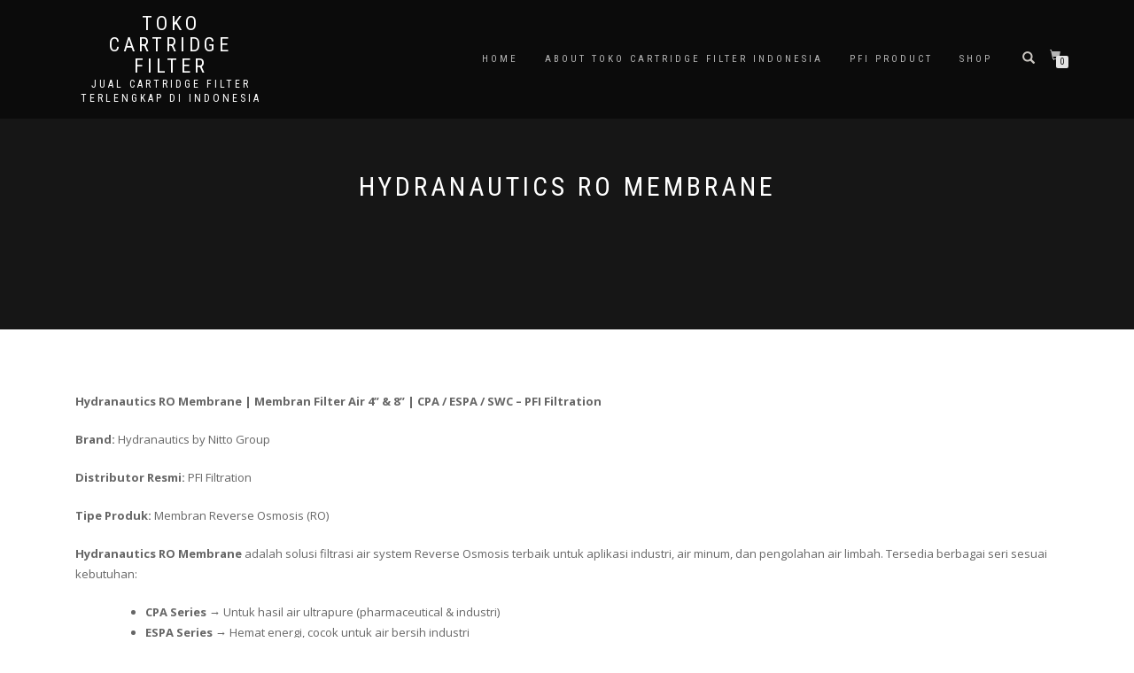

--- FILE ---
content_type: text/html; charset=UTF-8
request_url: https://tokocartridgefilterindonesia.com/product-category/ro-membrane/hydranautics-ro-membrane/
body_size: 16497
content:
<!DOCTYPE html><html lang="en-US"><head><script data-no-optimize="1">var litespeed_docref=sessionStorage.getItem("litespeed_docref");litespeed_docref&&(Object.defineProperty(document,"referrer",{get:function(){return litespeed_docref}}),sessionStorage.removeItem("litespeed_docref"));</script> <meta charset="UTF-8"><meta name="viewport" content="width=device-width, initial-scale=1, maximum-scale=1"><link rel="profile" href="http://gmpg.org/xfn/11"><style>#wpadminbar #wp-admin-bar-wsm_free_top_button .ab-icon:before {
	content: "\f239";
	color: #FF9800;
	top: 3px;
}</style><meta name='robots' content='index, follow, max-image-preview:large, max-snippet:-1, max-video-preview:-1' /><title>Jual Hydranautics RO Membrane 8040 4040 SWC CPA ESPA</title><meta name="description" content="Hydranautics RO Membrane adalah solusi filtrasi air terbaik untuk aplikasi industri, air minum, dan pengolahan air limbah, tersedia ukuran 8040 dan 4040." /><link rel="canonical" href="https://tokocartridgefilterindonesia.com/product-category/ro-membrane/hydranautics-ro-membrane/" /><link rel="next" href="https://tokocartridgefilterindonesia.com/product-category/ro-membrane/hydranautics-ro-membrane/page/2/" /><meta property="og:locale" content="en_US" /><meta property="og:type" content="article" /><meta property="og:title" content="Jual Hydranautics RO Membrane 8040 4040 SWC CPA ESPA" /><meta property="og:description" content="Hydranautics RO Membrane adalah solusi filtrasi air terbaik untuk aplikasi industri, air minum, dan pengolahan air limbah, tersedia ukuran 8040 dan 4040." /><meta property="og:url" content="https://tokocartridgefilterindonesia.com/product-category/ro-membrane/hydranautics-ro-membrane/" /><meta property="og:site_name" content="Toko Cartridge Filter" /><meta name="twitter:card" content="summary_large_image" /> <script type="application/ld+json" class="yoast-schema-graph">{"@context":"https://schema.org","@graph":[{"@type":"CollectionPage","@id":"https://tokocartridgefilterindonesia.com/product-category/ro-membrane/hydranautics-ro-membrane/","url":"https://tokocartridgefilterindonesia.com/product-category/ro-membrane/hydranautics-ro-membrane/","name":"Jual Hydranautics RO Membrane 8040 4040 SWC CPA ESPA","isPartOf":{"@id":"https://tokocartridgefilterindonesia.com/#website"},"primaryImageOfPage":{"@id":"https://tokocartridgefilterindonesia.com/product-category/ro-membrane/hydranautics-ro-membrane/#primaryimage"},"image":{"@id":"https://tokocartridgefilterindonesia.com/product-category/ro-membrane/hydranautics-ro-membrane/#primaryimage"},"thumbnailUrl":"https://tokocartridgefilterindonesia.com/wp-content/uploads/2023/04/Hydranautics-CPA-RO-Membrane-Nitto.jpg","description":"Hydranautics RO Membrane adalah solusi filtrasi air terbaik untuk aplikasi industri, air minum, dan pengolahan air limbah, tersedia ukuran 8040 dan 4040.","breadcrumb":{"@id":"https://tokocartridgefilterindonesia.com/product-category/ro-membrane/hydranautics-ro-membrane/#breadcrumb"},"inLanguage":"en-US"},{"@type":"ImageObject","inLanguage":"en-US","@id":"https://tokocartridgefilterindonesia.com/product-category/ro-membrane/hydranautics-ro-membrane/#primaryimage","url":"https://tokocartridgefilterindonesia.com/wp-content/uploads/2023/04/Hydranautics-CPA-RO-Membrane-Nitto.jpg","contentUrl":"https://tokocartridgefilterindonesia.com/wp-content/uploads/2023/04/Hydranautics-CPA-RO-Membrane-Nitto.jpg","width":480,"height":600,"caption":"Hydranautics CPA RO Membrane Nitto"},{"@type":"BreadcrumbList","@id":"https://tokocartridgefilterindonesia.com/product-category/ro-membrane/hydranautics-ro-membrane/#breadcrumb","itemListElement":[{"@type":"ListItem","position":1,"name":"RO Membrane","item":"https://tokocartridgefilterindonesia.com/product-category/ro-membrane/"},{"@type":"ListItem","position":2,"name":"Hydranautics RO Membrane"}]},{"@type":"WebSite","@id":"https://tokocartridgefilterindonesia.com/#website","url":"https://tokocartridgefilterindonesia.com/","name":"Toko Cartridge Filter","description":"jual cartridge filter terlengkap di indonesia","potentialAction":[{"@type":"SearchAction","target":{"@type":"EntryPoint","urlTemplate":"https://tokocartridgefilterindonesia.com/?s={search_term_string}"},"query-input":{"@type":"PropertyValueSpecification","valueRequired":true,"valueName":"search_term_string"}}],"inLanguage":"en-US"}]}</script> <link rel="alternate" type="application/rss+xml" title="Toko Cartridge Filter &raquo; Feed" href="https://tokocartridgefilterindonesia.com/feed/" /><link rel="alternate" type="application/rss+xml" title="Toko Cartridge Filter &raquo; Comments Feed" href="https://tokocartridgefilterindonesia.com/comments/feed/" /><link rel="alternate" type="application/rss+xml" title="Toko Cartridge Filter &raquo; Hydranautics RO Membrane Category Feed" href="https://tokocartridgefilterindonesia.com/product-category/ro-membrane/hydranautics-ro-membrane/feed/" /><style>.lazyload,
			.lazyloading {
				max-width: 100%;
			}</style><style id='wp-img-auto-sizes-contain-inline-css' type='text/css'>img:is([sizes=auto i],[sizes^="auto," i]){contain-intrinsic-size:3000px 1500px}
/*# sourceURL=wp-img-auto-sizes-contain-inline-css */</style><link data-optimized="2" rel="stylesheet" href="https://tokocartridgefilterindonesia.com/wp-content/litespeed/css/bbff42114686628168b47eb4d763d125.css?ver=e6079" /><style id='global-styles-inline-css' type='text/css'>:root{--wp--preset--aspect-ratio--square: 1;--wp--preset--aspect-ratio--4-3: 4/3;--wp--preset--aspect-ratio--3-4: 3/4;--wp--preset--aspect-ratio--3-2: 3/2;--wp--preset--aspect-ratio--2-3: 2/3;--wp--preset--aspect-ratio--16-9: 16/9;--wp--preset--aspect-ratio--9-16: 9/16;--wp--preset--color--black: #000000;--wp--preset--color--cyan-bluish-gray: #abb8c3;--wp--preset--color--white: #ffffff;--wp--preset--color--pale-pink: #f78da7;--wp--preset--color--vivid-red: #cf2e2e;--wp--preset--color--luminous-vivid-orange: #ff6900;--wp--preset--color--luminous-vivid-amber: #fcb900;--wp--preset--color--light-green-cyan: #7bdcb5;--wp--preset--color--vivid-green-cyan: #00d084;--wp--preset--color--pale-cyan-blue: #8ed1fc;--wp--preset--color--vivid-cyan-blue: #0693e3;--wp--preset--color--vivid-purple: #9b51e0;--wp--preset--gradient--vivid-cyan-blue-to-vivid-purple: linear-gradient(135deg,rgb(6,147,227) 0%,rgb(155,81,224) 100%);--wp--preset--gradient--light-green-cyan-to-vivid-green-cyan: linear-gradient(135deg,rgb(122,220,180) 0%,rgb(0,208,130) 100%);--wp--preset--gradient--luminous-vivid-amber-to-luminous-vivid-orange: linear-gradient(135deg,rgb(252,185,0) 0%,rgb(255,105,0) 100%);--wp--preset--gradient--luminous-vivid-orange-to-vivid-red: linear-gradient(135deg,rgb(255,105,0) 0%,rgb(207,46,46) 100%);--wp--preset--gradient--very-light-gray-to-cyan-bluish-gray: linear-gradient(135deg,rgb(238,238,238) 0%,rgb(169,184,195) 100%);--wp--preset--gradient--cool-to-warm-spectrum: linear-gradient(135deg,rgb(74,234,220) 0%,rgb(151,120,209) 20%,rgb(207,42,186) 40%,rgb(238,44,130) 60%,rgb(251,105,98) 80%,rgb(254,248,76) 100%);--wp--preset--gradient--blush-light-purple: linear-gradient(135deg,rgb(255,206,236) 0%,rgb(152,150,240) 100%);--wp--preset--gradient--blush-bordeaux: linear-gradient(135deg,rgb(254,205,165) 0%,rgb(254,45,45) 50%,rgb(107,0,62) 100%);--wp--preset--gradient--luminous-dusk: linear-gradient(135deg,rgb(255,203,112) 0%,rgb(199,81,192) 50%,rgb(65,88,208) 100%);--wp--preset--gradient--pale-ocean: linear-gradient(135deg,rgb(255,245,203) 0%,rgb(182,227,212) 50%,rgb(51,167,181) 100%);--wp--preset--gradient--electric-grass: linear-gradient(135deg,rgb(202,248,128) 0%,rgb(113,206,126) 100%);--wp--preset--gradient--midnight: linear-gradient(135deg,rgb(2,3,129) 0%,rgb(40,116,252) 100%);--wp--preset--font-size--small: 13px;--wp--preset--font-size--medium: 20px;--wp--preset--font-size--large: 36px;--wp--preset--font-size--x-large: 42px;--wp--preset--spacing--20: 0.44rem;--wp--preset--spacing--30: 0.67rem;--wp--preset--spacing--40: 1rem;--wp--preset--spacing--50: 1.5rem;--wp--preset--spacing--60: 2.25rem;--wp--preset--spacing--70: 3.38rem;--wp--preset--spacing--80: 5.06rem;--wp--preset--shadow--natural: 6px 6px 9px rgba(0, 0, 0, 0.2);--wp--preset--shadow--deep: 12px 12px 50px rgba(0, 0, 0, 0.4);--wp--preset--shadow--sharp: 6px 6px 0px rgba(0, 0, 0, 0.2);--wp--preset--shadow--outlined: 6px 6px 0px -3px rgb(255, 255, 255), 6px 6px rgb(0, 0, 0);--wp--preset--shadow--crisp: 6px 6px 0px rgb(0, 0, 0);}:where(.is-layout-flex){gap: 0.5em;}:where(.is-layout-grid){gap: 0.5em;}body .is-layout-flex{display: flex;}.is-layout-flex{flex-wrap: wrap;align-items: center;}.is-layout-flex > :is(*, div){margin: 0;}body .is-layout-grid{display: grid;}.is-layout-grid > :is(*, div){margin: 0;}:where(.wp-block-columns.is-layout-flex){gap: 2em;}:where(.wp-block-columns.is-layout-grid){gap: 2em;}:where(.wp-block-post-template.is-layout-flex){gap: 1.25em;}:where(.wp-block-post-template.is-layout-grid){gap: 1.25em;}.has-black-color{color: var(--wp--preset--color--black) !important;}.has-cyan-bluish-gray-color{color: var(--wp--preset--color--cyan-bluish-gray) !important;}.has-white-color{color: var(--wp--preset--color--white) !important;}.has-pale-pink-color{color: var(--wp--preset--color--pale-pink) !important;}.has-vivid-red-color{color: var(--wp--preset--color--vivid-red) !important;}.has-luminous-vivid-orange-color{color: var(--wp--preset--color--luminous-vivid-orange) !important;}.has-luminous-vivid-amber-color{color: var(--wp--preset--color--luminous-vivid-amber) !important;}.has-light-green-cyan-color{color: var(--wp--preset--color--light-green-cyan) !important;}.has-vivid-green-cyan-color{color: var(--wp--preset--color--vivid-green-cyan) !important;}.has-pale-cyan-blue-color{color: var(--wp--preset--color--pale-cyan-blue) !important;}.has-vivid-cyan-blue-color{color: var(--wp--preset--color--vivid-cyan-blue) !important;}.has-vivid-purple-color{color: var(--wp--preset--color--vivid-purple) !important;}.has-black-background-color{background-color: var(--wp--preset--color--black) !important;}.has-cyan-bluish-gray-background-color{background-color: var(--wp--preset--color--cyan-bluish-gray) !important;}.has-white-background-color{background-color: var(--wp--preset--color--white) !important;}.has-pale-pink-background-color{background-color: var(--wp--preset--color--pale-pink) !important;}.has-vivid-red-background-color{background-color: var(--wp--preset--color--vivid-red) !important;}.has-luminous-vivid-orange-background-color{background-color: var(--wp--preset--color--luminous-vivid-orange) !important;}.has-luminous-vivid-amber-background-color{background-color: var(--wp--preset--color--luminous-vivid-amber) !important;}.has-light-green-cyan-background-color{background-color: var(--wp--preset--color--light-green-cyan) !important;}.has-vivid-green-cyan-background-color{background-color: var(--wp--preset--color--vivid-green-cyan) !important;}.has-pale-cyan-blue-background-color{background-color: var(--wp--preset--color--pale-cyan-blue) !important;}.has-vivid-cyan-blue-background-color{background-color: var(--wp--preset--color--vivid-cyan-blue) !important;}.has-vivid-purple-background-color{background-color: var(--wp--preset--color--vivid-purple) !important;}.has-black-border-color{border-color: var(--wp--preset--color--black) !important;}.has-cyan-bluish-gray-border-color{border-color: var(--wp--preset--color--cyan-bluish-gray) !important;}.has-white-border-color{border-color: var(--wp--preset--color--white) !important;}.has-pale-pink-border-color{border-color: var(--wp--preset--color--pale-pink) !important;}.has-vivid-red-border-color{border-color: var(--wp--preset--color--vivid-red) !important;}.has-luminous-vivid-orange-border-color{border-color: var(--wp--preset--color--luminous-vivid-orange) !important;}.has-luminous-vivid-amber-border-color{border-color: var(--wp--preset--color--luminous-vivid-amber) !important;}.has-light-green-cyan-border-color{border-color: var(--wp--preset--color--light-green-cyan) !important;}.has-vivid-green-cyan-border-color{border-color: var(--wp--preset--color--vivid-green-cyan) !important;}.has-pale-cyan-blue-border-color{border-color: var(--wp--preset--color--pale-cyan-blue) !important;}.has-vivid-cyan-blue-border-color{border-color: var(--wp--preset--color--vivid-cyan-blue) !important;}.has-vivid-purple-border-color{border-color: var(--wp--preset--color--vivid-purple) !important;}.has-vivid-cyan-blue-to-vivid-purple-gradient-background{background: var(--wp--preset--gradient--vivid-cyan-blue-to-vivid-purple) !important;}.has-light-green-cyan-to-vivid-green-cyan-gradient-background{background: var(--wp--preset--gradient--light-green-cyan-to-vivid-green-cyan) !important;}.has-luminous-vivid-amber-to-luminous-vivid-orange-gradient-background{background: var(--wp--preset--gradient--luminous-vivid-amber-to-luminous-vivid-orange) !important;}.has-luminous-vivid-orange-to-vivid-red-gradient-background{background: var(--wp--preset--gradient--luminous-vivid-orange-to-vivid-red) !important;}.has-very-light-gray-to-cyan-bluish-gray-gradient-background{background: var(--wp--preset--gradient--very-light-gray-to-cyan-bluish-gray) !important;}.has-cool-to-warm-spectrum-gradient-background{background: var(--wp--preset--gradient--cool-to-warm-spectrum) !important;}.has-blush-light-purple-gradient-background{background: var(--wp--preset--gradient--blush-light-purple) !important;}.has-blush-bordeaux-gradient-background{background: var(--wp--preset--gradient--blush-bordeaux) !important;}.has-luminous-dusk-gradient-background{background: var(--wp--preset--gradient--luminous-dusk) !important;}.has-pale-ocean-gradient-background{background: var(--wp--preset--gradient--pale-ocean) !important;}.has-electric-grass-gradient-background{background: var(--wp--preset--gradient--electric-grass) !important;}.has-midnight-gradient-background{background: var(--wp--preset--gradient--midnight) !important;}.has-small-font-size{font-size: var(--wp--preset--font-size--small) !important;}.has-medium-font-size{font-size: var(--wp--preset--font-size--medium) !important;}.has-large-font-size{font-size: var(--wp--preset--font-size--large) !important;}.has-x-large-font-size{font-size: var(--wp--preset--font-size--x-large) !important;}
/*# sourceURL=global-styles-inline-css */</style><style id='classic-theme-styles-inline-css' type='text/css'>/*! This file is auto-generated */
.wp-block-button__link{color:#fff;background-color:#32373c;border-radius:9999px;box-shadow:none;text-decoration:none;padding:calc(.667em + 2px) calc(1.333em + 2px);font-size:1.125em}.wp-block-file__button{background:#32373c;color:#fff;text-decoration:none}
/*# sourceURL=/wp-includes/css/classic-themes.min.css */</style><style id='woocommerce-inline-inline-css' type='text/css'>.woocommerce form .form-row .required { visibility: visible; }
/*# sourceURL=woocommerce-inline-inline-css */</style> <script type="litespeed/javascript" data-src="https://tokocartridgefilterindonesia.com/wp-includes/js/jquery/jquery.min.js" id="jquery-core-js"></script> <script id="wc-add-to-cart-js-extra" type="litespeed/javascript">var wc_add_to_cart_params={"ajax_url":"/wp-admin/admin-ajax.php","wc_ajax_url":"/?wc-ajax=%%endpoint%%","i18n_view_cart":"View cart","cart_url":"https://tokocartridgefilterindonesia.com/?page_id=25","is_cart":"","cart_redirect_after_add":"no"}</script> <script id="woocommerce-js-extra" type="litespeed/javascript">var woocommerce_params={"ajax_url":"/wp-admin/admin-ajax.php","wc_ajax_url":"/?wc-ajax=%%endpoint%%","i18n_password_show":"Show password","i18n_password_hide":"Hide password"}</script> <link rel="https://api.w.org/" href="https://tokocartridgefilterindonesia.com/wp-json/" /><link rel="alternate" title="JSON" type="application/json" href="https://tokocartridgefilterindonesia.com/wp-json/wp/v2/product_cat/158" /><link rel="EditURI" type="application/rsd+xml" title="RSD" href="https://tokocartridgefilterindonesia.com/xmlrpc.php?rsd" /><meta name="generator" content="WordPress 6.9" /><meta name="generator" content="WooCommerce 10.4.3" /> <script type="litespeed/javascript">var _wsm=_wsm||[];_wsm.push(['trackPageView']);_wsm.push(['enableLinkTracking']);_wsm.push(['enableHeartBeatTimer']);(function(){var u="https://tokocartridgefilterindonesia.com/wp-content/plugins/wp-stats-manager/";_wsm.push(['setUrlReferrer',""]);_wsm.push(['setTrackerUrl',"https://tokocartridgefilterindonesia.com/?wmcAction=wmcTrack"]);_wsm.push(['setSiteId',"1"]);_wsm.push(['setPageId',"0"]);_wsm.push(['setWpUserId',"0"]);var d=document,g=d.createElement('script'),s=d.getElementsByTagName('script')[0];g.type='text/javascript';g.async=!0;g.defer=!0;g.src=u+'js/wsm_new.js';s.parentNode.insertBefore(g,s)})()</script>  <script type="litespeed/javascript">document.documentElement.className=document.documentElement.className.replace('no-js','js')</script> <style>.no-js img.lazyload {
				display: none;
			}

			figure.wp-block-image img.lazyloading {
				min-width: 150px;
			}

			.lazyload,
			.lazyloading {
				--smush-placeholder-width: 100px;
				--smush-placeholder-aspect-ratio: 1/1;
				width: var(--smush-image-width, var(--smush-placeholder-width)) !important;
				aspect-ratio: var(--smush-image-aspect-ratio, var(--smush-placeholder-aspect-ratio)) !important;
			}

						.lazyload, .lazyloading {
				opacity: 0;
			}

			.lazyloaded {
				opacity: 1;
				transition: opacity 400ms;
				transition-delay: 0ms;
			}</style><style id="shop_isle_customizr_pallete" type="text/css">.module.module-video { padding: 130px 0px; }</style><noscript><style>.woocommerce-product-gallery{ opacity: 1 !important; }</style></noscript><link rel="icon" href="https://tokocartridgefilterindonesia.com/wp-content/uploads/2023/10/TC-Favicon.png" sizes="32x32" /><link rel="icon" href="https://tokocartridgefilterindonesia.com/wp-content/uploads/2023/10/TC-Favicon.png" sizes="192x192" /><link rel="apple-touch-icon" href="https://tokocartridgefilterindonesia.com/wp-content/uploads/2023/10/TC-Favicon.png" /><meta name="msapplication-TileImage" content="https://tokocartridgefilterindonesia.com/wp-content/uploads/2023/10/TC-Favicon.png" /></head><body class="archive tax-product_cat term-hydranautics-ro-membrane term-158 wp-theme-shop-isle theme-shop-isle woocommerce woocommerce-page woocommerce-no-js woocommerce-active"><header class="header "><nav class="navbar navbar-custom navbar-fixed-top " role="navigation"><div class="container"><div class="header-container"><div class="navbar-header"><div class="shop_isle_header_title"><div class="shop-isle-header-title-inner"><p class="site-title"><a href="https://tokocartridgefilterindonesia.com/" title="Toko Cartridge Filter" rel="home">Toko Cartridge Filter</a></p><p class="site-description"><a href="https://tokocartridgefilterindonesia.com/" title="jual cartridge filter terlengkap di indonesia" rel="home">jual cartridge filter terlengkap di indonesia</a></p></div></div><div type="button" class="navbar-toggle" data-toggle="collapse" data-target="#custom-collapse">
<span class="sr-only">Toggle navigation</span>
<span class="icon-bar"></span>
<span class="icon-bar"></span>
<span class="icon-bar"></span></div></div><div class="header-menu-wrap"><div class="collapse navbar-collapse" id="custom-collapse"><div class="nav navbar-nav navbar-right"><ul><li ><a href="https://tokocartridgefilterindonesia.com/">Home</a></li><li class="page_item page-item-20"><a href="https://tokocartridgefilterindonesia.com/about-toko-cartridge-filter-indonesia/">About Toko Cartridge Filter Indonesia</a></li><li class="page_item page-item-227"><a href="https://tokocartridgefilterindonesia.com/pfi-product/">PFI PRODUCT</a></li><li class="page_item page-item-24 current_page_parent"><a href="https://tokocartridgefilterindonesia.com/shop/">Shop</a></li></ul></div></div></div><div class="navbar-cart"><div class="header-search"><div class="glyphicon glyphicon-search header-search-button"></div><div class="header-search-input"><form role="search" method="get" class="woocommerce-product-search" action="https://tokocartridgefilterindonesia.com/">
<input type="search" class="search-field" placeholder="Search Products&hellip;" value="" name="s" title="Search for:" />
<input type="submit" value="Search" />
<input type="hidden" name="post_type" value="product" /></form></div></div><div class="navbar-cart-inner">
<a href="https://tokocartridgefilterindonesia.com/?page_id=25" title="View your shopping cart" class="cart-contents">
<span class="icon-basket"></span>
<span class="cart-item-number">0</span>
</a></div></div></div></div></nav></header><div class="main"><header class="woocommerce-products-header"><h1 class="woocommerce-products-header__title page-title"><section class="woocommerce-page-title page-header-module module bg-dark" data-background="https://tokocartridgefilterindonesia.com/wp-content/uploads/2025/08/hydranautics-ro-membrane-banner.jpg"><div class="container"><div class="row"><div class="col-sm-6 col-sm-offset-3"><h1 class="module-title font-alt">Hydranautics RO Membrane</h1></div></div></div></section></h1><div class="term-description"><p><strong>Hydranautics RO Membrane | Membran Filter Air 4” &amp; 8” | CPA / ESPA / SWC – PFI Filtration </strong></p><p><strong>Brand:</strong> Hydranautics by Nitto Group</p><p><strong>Distributor Resmi:</strong> PFI Filtration</p><p><strong>Tipe Produk:</strong> Membran Reverse Osmosis (RO)</p><p><strong>Hydranautics RO Membrane</strong> adalah solusi filtrasi air system Reverse Osmosis terbaik untuk aplikasi industri, air minum, dan pengolahan air limbah. Tersedia berbagai seri sesuai kebutuhan:</p><ul><li><strong>CPA Series</strong> → Untuk hasil air ultrapure (pharmaceutical &amp; industri)</li><li><strong>ESPA Series</strong> → Hemat energi, cocok untuk air bersih industri</li><li><strong>SWC Series</strong> → Untuk desalinasi air laut</li><li><strong>LFC Series</strong> → Anti-fouling untuk air limbah dan air permukaan</li></ul><p><strong> </strong></p><p><strong>Keunggulan Produk:</strong></p><ul><li>Penyaringan optimal hingga 99.7% TDS dan kontaminan</li><li>Efisiensi energi dengan tekanan kerja rendah</li><li>Kualitas global – standar industri internasional</li><li>Umur pakai panjang dan mudah perawatan</li><li>Cocok untuk RO rumah sakit, industri, pabrik AMDK, hotel, dll</li></ul><p><strong> </strong></p><p><strong>Spesifikasi Umum:</strong></p><ul><li>Ukuran: 4 inch x 40 inch dan 8 inch x 40 inch</li><li>Tipe: CPA2, CPA3, CPA5, ESPA1, ESPA2, SWC5, LFC3, dll</li><li>Rejection: Hingga 99.7%</li><li>Recovery: Hingga 75%</li><li>Tekanan Operasi: 150 – 1000 psi (tergantung tipe)</li><li>Suhu maksimal: 45°C</li><li>Made in USA (Hydranautics – Nitto Group)</li></ul><p>&nbsp;</p><p><strong>Aplikasi:</strong></p><ul><li>Sistem RO industri</li><li>Pengolahan air minum (AMDK)</li><li>Desalinasi air laut</li><li>Limbah industri &amp; air daur ulang</li><li>RO hotel, rumah sakit, laboratorium</li></ul><p>&nbsp;</p><p><strong>Layanan PFI Filtration:</strong></p><ul><li>Produk 100% original &amp; bergaransi</li><li>Konsultasi teknis gratis</li><li>Ready stock &amp; pengiriman cepat</li></ul><p>&nbsp;</p><p>Untuk informasi lengkap dan permintaan penawaran harga <em>PFI Cartridge Filter Benang PP 1 Micron</em> silahkan hubungi kantor kami.</p><p>PT PROFILTER INDONESIA</p><p>Gudang A/01 Kawasan Pergudangan Commpark</p><p>Kantor Blok G/54 Jl. Canadian Broadway</p><p>Kawasan Pergudangan Commpark – Kotawisata – Cibubur</p><p>Phone : +6221 84937329, 84937805, 22962668</p><p>WhatsApp : +62 813-8506-6789</p><p>Email : <a href="mailto:sales@profilterindonesia.com">sales@profilterindonesia.com</a></p><p>&nbsp;</p></div></header><div class="woocommerce-notices-wrapper"></div><section class="module-small module-small-shop"><div class="container"><nav class="woocommerce-breadcrumb" aria-label="Breadcrumb"><a href="https://tokocartridgefilterindonesia.com">Home</a>&nbsp;&#47;&nbsp;<a href="https://tokocartridgefilterindonesia.com/product-category/ro-membrane/">RO Membrane</a>&nbsp;&#47;&nbsp;Hydranautics RO Membrane</nav><form class="woocommerce-ordering" method="get">
<select
name="orderby"
class="orderby"
aria-label="Shop order"
><option value="menu_order"  selected='selected'>Default sorting</option><option value="popularity" >Sort by popularity</option><option value="date" >Sort by latest</option><option value="price" >Sort by price: low to high</option><option value="price-desc" >Sort by price: high to low</option>
</select>
<input type="hidden" name="paged" value="1" /></form><ul class="products columns-4"><li class="product type-product post-2821 status-publish first instock product_cat-hydranautics-ro-membrane product_tag-cpa6-ld product_tag-cpa6-ld-membrane product_tag-hydranautics-cpa-brackish-ro-membranes product_tag-hydranautics-cpa-ro-membranes product_tag-hydranautics-cpa6-ld product_tag-hydranautics-cpa6-ld-membrane product_tag-hydranautics-ro-membranes has-post-thumbnail shipping-taxable product-type-simple">
<a href="https://tokocartridgefilterindonesia.com/product/cpa6-ld-hydranautics-nitto-ro-membrane/" class="woocommerce-LoopProduct-link woocommerce-loop-product__link"><img data-lazyloaded="1" src="[data-uri]" width="480" height="600" data-src="https://tokocartridgefilterindonesia.com/wp-content/uploads/2023/04/Hydranautics-CPA-RO-Membrane-Nitto.jpg" class="attachment-shop_catalog size-shop_catalog wp-post-image" alt="Hydranautics CPA Max RO Membrane Nitto" title="Hydranautics CPA RO Membrane Nitto" decoding="async" fetchpriority="high" data-srcset="https://tokocartridgefilterindonesia.com/wp-content/uploads/2023/04/Hydranautics-CPA-RO-Membrane-Nitto.jpg 480w, https://tokocartridgefilterindonesia.com/wp-content/uploads/2023/04/Hydranautics-CPA-RO-Membrane-Nitto-240x300.jpg 240w, https://tokocartridgefilterindonesia.com/wp-content/uploads/2023/04/Hydranautics-CPA-RO-Membrane-Nitto-58x72.jpg 58w" data-sizes="(max-width: 480px) 100vw, 480px" /><h2 class="woocommerce-loop-product__title">CPA6-LD Hydranautics Nitto RO Membrane</h2>
</a><a href="https://tokocartridgefilterindonesia.com/product/cpa6-ld-hydranautics-nitto-ro-membrane/" aria-describedby="woocommerce_loop_add_to_cart_link_describedby_2821" data-quantity="1" class="button product_type_simple" data-product_id="2821" data-product_sku="" aria-label="Read more about &ldquo;CPA6-LD Hydranautics Nitto RO Membrane&rdquo;" rel="nofollow" data-success_message="">Read more</a>	<span id="woocommerce_loop_add_to_cart_link_describedby_2821" class="screen-reader-text">
</span></li><li class="product type-product post-2401 status-publish instock product_cat-hydranautics-ro-membrane product_tag-hydranautics-cpa-brackish-ro-membranes product_tag-hydranautics-cpa-ro-membranes product_tag-hydranautics-ro-membranes has-post-thumbnail shipping-taxable product-type-simple">
<a href="https://tokocartridgefilterindonesia.com/product/hydranautics-cpa-brackish-ro-membranes/" class="woocommerce-LoopProduct-link woocommerce-loop-product__link"><img width="480" height="600" data-src="https://tokocartridgefilterindonesia.com/wp-content/uploads/2024/10/admin-ajax-23.jpeg" class="attachment-shop_catalog size-shop_catalog wp-post-image lazyload" alt="Hydranautics SWC Series RO membrane PT Profilter Indonesia" title="Hydranautics SWC Series RO membrane PT Profilter Indonesia" decoding="async" data-srcset="https://tokocartridgefilterindonesia.com/wp-content/uploads/2024/10/admin-ajax-23.jpeg 480w, https://tokocartridgefilterindonesia.com/wp-content/uploads/2024/10/admin-ajax-23-240x300.jpeg 240w, https://tokocartridgefilterindonesia.com/wp-content/uploads/2024/10/admin-ajax-23-58x72.jpeg 58w" data-sizes="(max-width: 480px) 100vw, 480px" src="[data-uri]" style="--smush-placeholder-width: 480px; --smush-placeholder-aspect-ratio: 480/600;" /><h2 class="woocommerce-loop-product__title">Hydranautics CPA Brackish RO Membranes</h2>
</a><a href="https://tokocartridgefilterindonesia.com/product/hydranautics-cpa-brackish-ro-membranes/" aria-describedby="woocommerce_loop_add_to_cart_link_describedby_2401" data-quantity="1" class="button product_type_simple" data-product_id="2401" data-product_sku="" aria-label="Read more about &ldquo;Hydranautics CPA Brackish RO Membranes&rdquo;" rel="nofollow" data-success_message="">Read more</a>	<span id="woocommerce_loop_add_to_cart_link_describedby_2401" class="screen-reader-text">
</span></li><li class="product type-product post-182 status-publish instock product_cat-hydranautics-ro-membrane product_tag-cpa2-4040 product_tag-hydranautics product_tag-hydranautics-cpa2-4040 has-post-thumbnail shipping-taxable product-type-simple">
<a href="https://tokocartridgefilterindonesia.com/product/hydranautics-cpa2-4040/" class="woocommerce-LoopProduct-link woocommerce-loop-product__link"><img width="262" height="325" data-src="https://tokocartridgefilterindonesia.com/wp-content/uploads/2021/04/swro-bwro-membrane-indonesia-262x325.jpg" class="attachment-shop_catalog size-shop_catalog wp-post-image lazyload" alt="Hydranautics Suez RO Membrane Nitto" title="swro bwro membrane indonesia" decoding="async" data-srcset="https://tokocartridgefilterindonesia.com/wp-content/uploads/2021/04/swro-bwro-membrane-indonesia-262x325.jpg 262w, https://tokocartridgefilterindonesia.com/wp-content/uploads/2021/04/swro-bwro-membrane-indonesia-58x72.jpg 58w" data-sizes="(max-width: 262px) 100vw, 262px" src="[data-uri]" style="--smush-placeholder-width: 262px; --smush-placeholder-aspect-ratio: 262/325;" /><h2 class="woocommerce-loop-product__title">Hydranautics CPA2-4040</h2>
</a><a href="https://tokocartridgefilterindonesia.com/product/hydranautics-cpa2-4040/" aria-describedby="woocommerce_loop_add_to_cart_link_describedby_182" data-quantity="1" class="button product_type_simple" data-product_id="182" data-product_sku="" aria-label="Read more about &ldquo;Hydranautics CPA2-4040&rdquo;" rel="nofollow" data-success_message="">Read more</a>	<span id="woocommerce_loop_add_to_cart_link_describedby_182" class="screen-reader-text">
</span></li><li class="product type-product post-1479 status-publish last instock product_cat-hydranautics-ro-membrane product_tag-cpa2-4040-nitto-membrane product_tag-cpa2-4040-nitto-ro-membrane product_tag-hydranautics-cpa2-4040 product_tag-hydranautics-cpa2-4040-membrane product_tag-hydranautics-cpa2-4040-nitto-ro-membrane product_tag-hydranautics-cpa2-4040-ro-membrane product_tag-hydranautics-cpa3 product_tag-hydranautics-ro-membrane product_tag-nitto-ro-membrane has-post-thumbnail shipping-taxable product-type-simple">
<a href="https://tokocartridgefilterindonesia.com/product/hydranautics-cpa2-4040-nitto-ro-membrane/" class="woocommerce-LoopProduct-link woocommerce-loop-product__link"><img width="480" height="600" data-src="https://tokocartridgefilterindonesia.com/wp-content/uploads/2023/04/Hydranautics-CPA-RO-Membrane-Nitto.jpg" class="attachment-shop_catalog size-shop_catalog wp-post-image lazyload" alt="Hydranautics CPA Max RO Membrane Nitto" title="Hydranautics CPA RO Membrane Nitto" decoding="async" data-srcset="https://tokocartridgefilterindonesia.com/wp-content/uploads/2023/04/Hydranautics-CPA-RO-Membrane-Nitto.jpg 480w, https://tokocartridgefilterindonesia.com/wp-content/uploads/2023/04/Hydranautics-CPA-RO-Membrane-Nitto-240x300.jpg 240w, https://tokocartridgefilterindonesia.com/wp-content/uploads/2023/04/Hydranautics-CPA-RO-Membrane-Nitto-58x72.jpg 58w" data-sizes="(max-width: 480px) 100vw, 480px" src="[data-uri]" style="--smush-placeholder-width: 480px; --smush-placeholder-aspect-ratio: 480/600;" /><h2 class="woocommerce-loop-product__title">Hydranautics CPA2-4040 Nitto RO Membrane</h2>
</a><a href="https://tokocartridgefilterindonesia.com/product/hydranautics-cpa2-4040-nitto-ro-membrane/" aria-describedby="woocommerce_loop_add_to_cart_link_describedby_1479" data-quantity="1" class="button product_type_simple" data-product_id="1479" data-product_sku="" aria-label="Read more about &ldquo;Hydranautics CPA2-4040 Nitto RO Membrane&rdquo;" rel="nofollow" data-success_message="">Read more</a>	<span id="woocommerce_loop_add_to_cart_link_describedby_1479" class="screen-reader-text">
</span></li><li class="product type-product post-1071 status-publish first instock product_cat-hydranautics-ro-membrane product_tag-cpa3 product_tag-hydranautics-cpa3 product_tag-hydranautics-ro-membrane has-post-thumbnail shipping-taxable product-type-simple">
<a href="https://tokocartridgefilterindonesia.com/product/hydranautics-cpa3/" class="woocommerce-LoopProduct-link woocommerce-loop-product__link"><img width="262" height="325" data-src="https://tokocartridgefilterindonesia.com/wp-content/uploads/2021/04/swro-bwro-membrane-indonesia-262x325.jpg" class="attachment-shop_catalog size-shop_catalog wp-post-image lazyload" alt="Hydranautics Suez RO Membrane Nitto" title="swro bwro membrane indonesia" decoding="async" data-srcset="https://tokocartridgefilterindonesia.com/wp-content/uploads/2021/04/swro-bwro-membrane-indonesia-262x325.jpg 262w, https://tokocartridgefilterindonesia.com/wp-content/uploads/2021/04/swro-bwro-membrane-indonesia-58x72.jpg 58w" data-sizes="(max-width: 262px) 100vw, 262px" src="[data-uri]" style="--smush-placeholder-width: 262px; --smush-placeholder-aspect-ratio: 262/325;" /><h2 class="woocommerce-loop-product__title">Hydranautics CPA3</h2>
</a><a href="https://tokocartridgefilterindonesia.com/product/hydranautics-cpa3/" aria-describedby="woocommerce_loop_add_to_cart_link_describedby_1071" data-quantity="1" class="button product_type_simple" data-product_id="1071" data-product_sku="" aria-label="Read more about &ldquo;Hydranautics CPA3&rdquo;" rel="nofollow" data-success_message="">Read more</a>	<span id="woocommerce_loop_add_to_cart_link_describedby_1071" class="screen-reader-text">
</span></li><li class="product type-product post-1475 status-publish instock product_cat-hydranautics-ro-membrane product_tag-cpa3 product_tag-cpa3-nitto-ro-membrane product_tag-hydranautics-cpa3 product_tag-hydranautics-cpa3-nitto-ro-membrane product_tag-hydranautics-cpa3-ro-membrane product_tag-hydranautics-ro-membrane product_tag-nitto-ro-membrane has-post-thumbnail shipping-taxable product-type-simple">
<a href="https://tokocartridgefilterindonesia.com/product/hydranautics-cpa3-nitto-ro-membrane/" class="woocommerce-LoopProduct-link woocommerce-loop-product__link"><img width="480" height="600" data-src="https://tokocartridgefilterindonesia.com/wp-content/uploads/2023/04/Hydranautics-CPA-RO-Membrane-Nitto.jpg" class="attachment-shop_catalog size-shop_catalog wp-post-image lazyload" alt="Hydranautics CPA Max RO Membrane Nitto" title="Hydranautics CPA RO Membrane Nitto" decoding="async" data-srcset="https://tokocartridgefilterindonesia.com/wp-content/uploads/2023/04/Hydranautics-CPA-RO-Membrane-Nitto.jpg 480w, https://tokocartridgefilterindonesia.com/wp-content/uploads/2023/04/Hydranautics-CPA-RO-Membrane-Nitto-240x300.jpg 240w, https://tokocartridgefilterindonesia.com/wp-content/uploads/2023/04/Hydranautics-CPA-RO-Membrane-Nitto-58x72.jpg 58w" data-sizes="(max-width: 480px) 100vw, 480px" src="[data-uri]" style="--smush-placeholder-width: 480px; --smush-placeholder-aspect-ratio: 480/600;" /><h2 class="woocommerce-loop-product__title">Hydranautics CPA3 Nitto RO Membrane</h2>
</a><a href="https://tokocartridgefilterindonesia.com/product/hydranautics-cpa3-nitto-ro-membrane/" aria-describedby="woocommerce_loop_add_to_cart_link_describedby_1475" data-quantity="1" class="button product_type_simple" data-product_id="1475" data-product_sku="" aria-label="Read more about &ldquo;Hydranautics CPA3 Nitto RO Membrane&rdquo;" rel="nofollow" data-success_message="">Read more</a>	<span id="woocommerce_loop_add_to_cart_link_describedby_1475" class="screen-reader-text">
</span></li><li class="product type-product post-1290 status-publish instock product_cat-hydranautics-ro-membrane product_tag-cpa3 product_tag-hydranautics-cpa3 product_tag-hydranautics-ro-membrane has-post-thumbnail shipping-taxable product-type-simple">
<a href="https://tokocartridgefilterindonesia.com/product/hydranautics-cpa3-ro-membrane/" class="woocommerce-LoopProduct-link woocommerce-loop-product__link"><img width="262" height="325" data-src="https://tokocartridgefilterindonesia.com/wp-content/uploads/2021/04/swro-bwro-membrane-indonesia-262x325.jpg" class="attachment-shop_catalog size-shop_catalog wp-post-image lazyload" alt="Hydranautics Suez RO Membrane Nitto" title="swro bwro membrane indonesia" decoding="async" data-srcset="https://tokocartridgefilterindonesia.com/wp-content/uploads/2021/04/swro-bwro-membrane-indonesia-262x325.jpg 262w, https://tokocartridgefilterindonesia.com/wp-content/uploads/2021/04/swro-bwro-membrane-indonesia-58x72.jpg 58w" data-sizes="(max-width: 262px) 100vw, 262px" src="[data-uri]" style="--smush-placeholder-width: 262px; --smush-placeholder-aspect-ratio: 262/325;" /><h2 class="woocommerce-loop-product__title">Hydranautics CPA3 RO Membrane</h2>
</a><a href="https://tokocartridgefilterindonesia.com/product/hydranautics-cpa3-ro-membrane/" aria-describedby="woocommerce_loop_add_to_cart_link_describedby_1290" data-quantity="1" class="button product_type_simple" data-product_id="1290" data-product_sku="" aria-label="Read more about &ldquo;Hydranautics CPA3 RO Membrane&rdquo;" rel="nofollow" data-success_message="">Read more</a>	<span id="woocommerce_loop_add_to_cart_link_describedby_1290" class="screen-reader-text">
</span></li><li class="product type-product post-1478 status-publish last instock product_cat-hydranautics-ro-membrane product_tag-cpa3 product_tag-cpa3-nitto-ro-membrane product_tag-cpa3-8040-nitto-membrane product_tag-cpa3-8040-nitto-ro-membrane product_tag-hydranautics-cpa3 product_tag-hydranautics-cpa3-nitto-ro-membrane product_tag-hydranautics-cpa3-ro-membrane product_tag-hydranautics-cpa3-8040 product_tag-hydranautics-cpa3-8040-membrane product_tag-hydranautics-cpa3-8040-nitto-ro-membrane product_tag-hydranautics-cpa3-8040-ro-membrane product_tag-hydranautics-ro-membrane product_tag-nitto-ro-membrane has-post-thumbnail shipping-taxable product-type-simple">
<a href="https://tokocartridgefilterindonesia.com/product/hydranautics-cpa3-8040-nitto-ro-membrane/" class="woocommerce-LoopProduct-link woocommerce-loop-product__link"><img width="480" height="600" data-src="https://tokocartridgefilterindonesia.com/wp-content/uploads/2023/04/Hydranautics-CPA-RO-Membrane-Nitto.jpg" class="attachment-shop_catalog size-shop_catalog wp-post-image lazyload" alt="Hydranautics CPA Max RO Membrane Nitto" title="Hydranautics CPA RO Membrane Nitto" decoding="async" data-srcset="https://tokocartridgefilterindonesia.com/wp-content/uploads/2023/04/Hydranautics-CPA-RO-Membrane-Nitto.jpg 480w, https://tokocartridgefilterindonesia.com/wp-content/uploads/2023/04/Hydranautics-CPA-RO-Membrane-Nitto-240x300.jpg 240w, https://tokocartridgefilterindonesia.com/wp-content/uploads/2023/04/Hydranautics-CPA-RO-Membrane-Nitto-58x72.jpg 58w" data-sizes="(max-width: 480px) 100vw, 480px" src="[data-uri]" style="--smush-placeholder-width: 480px; --smush-placeholder-aspect-ratio: 480/600;" /><h2 class="woocommerce-loop-product__title">Hydranautics CPA3-8040 Nitto RO Membrane</h2>
</a><a href="https://tokocartridgefilterindonesia.com/product/hydranautics-cpa3-8040-nitto-ro-membrane/" aria-describedby="woocommerce_loop_add_to_cart_link_describedby_1478" data-quantity="1" class="button product_type_simple" data-product_id="1478" data-product_sku="" aria-label="Read more about &ldquo;Hydranautics CPA3-8040 Nitto RO Membrane&rdquo;" rel="nofollow" data-success_message="">Read more</a>	<span id="woocommerce_loop_add_to_cart_link_describedby_1478" class="screen-reader-text">
</span></li><li class="product type-product post-1070 status-publish first instock product_cat-hydranautics-ro-membrane product_tag-cpa5-ld product_tag-hydranautics-cpa5-ld product_tag-hydranautics-ro-membrane has-post-thumbnail shipping-taxable product-type-simple">
<a href="https://tokocartridgefilterindonesia.com/product/hydranautics-cpa5-max/" class="woocommerce-LoopProduct-link woocommerce-loop-product__link"><img width="262" height="325" data-src="https://tokocartridgefilterindonesia.com/wp-content/uploads/2021/04/swro-bwro-membrane-indonesia-262x325.jpg" class="attachment-shop_catalog size-shop_catalog wp-post-image lazyload" alt="Hydranautics Suez RO Membrane Nitto" title="swro bwro membrane indonesia" decoding="async" data-srcset="https://tokocartridgefilterindonesia.com/wp-content/uploads/2021/04/swro-bwro-membrane-indonesia-262x325.jpg 262w, https://tokocartridgefilterindonesia.com/wp-content/uploads/2021/04/swro-bwro-membrane-indonesia-58x72.jpg 58w" data-sizes="(max-width: 262px) 100vw, 262px" src="[data-uri]" style="--smush-placeholder-width: 262px; --smush-placeholder-aspect-ratio: 262/325;" /><h2 class="woocommerce-loop-product__title">Hydranautics CPA5 MAX</h2>
</a><a href="https://tokocartridgefilterindonesia.com/product/hydranautics-cpa5-max/" aria-describedby="woocommerce_loop_add_to_cart_link_describedby_1070" data-quantity="1" class="button product_type_simple" data-product_id="1070" data-product_sku="" aria-label="Read more about &ldquo;Hydranautics CPA5 MAX&rdquo;" rel="nofollow" data-success_message="">Read more</a>	<span id="woocommerce_loop_add_to_cart_link_describedby_1070" class="screen-reader-text">
</span></li><li class="product type-product post-1484 status-publish instock product_cat-hydranautics-ro-membrane product_tag-cpa5-max-nitto-membrane product_tag-cpa5-max-nitto-ro-membrane product_tag-hydranautics-cpa5-max product_tag-hydranautics-cpa5-max-membrane product_tag-hydranautics-cpa5-max-nitto-membrane product_tag-hydranautics-cpa5-max-nitto-ro-membrane product_tag-hydranautics-ro-membrane product_tag-nitto-ro-membrane has-post-thumbnail shipping-taxable product-type-simple">
<a href="https://tokocartridgefilterindonesia.com/product/hydranautics-cpa5-max-nitto-ro-membrane/" class="woocommerce-LoopProduct-link woocommerce-loop-product__link"><img width="480" height="600" data-src="https://tokocartridgefilterindonesia.com/wp-content/uploads/2023/04/Hydranautics-CPA-RO-Membrane-Nitto.jpg" class="attachment-shop_catalog size-shop_catalog wp-post-image lazyload" alt="Hydranautics CPA Max RO Membrane Nitto" title="Hydranautics CPA RO Membrane Nitto" decoding="async" data-srcset="https://tokocartridgefilterindonesia.com/wp-content/uploads/2023/04/Hydranautics-CPA-RO-Membrane-Nitto.jpg 480w, https://tokocartridgefilterindonesia.com/wp-content/uploads/2023/04/Hydranautics-CPA-RO-Membrane-Nitto-240x300.jpg 240w, https://tokocartridgefilterindonesia.com/wp-content/uploads/2023/04/Hydranautics-CPA-RO-Membrane-Nitto-58x72.jpg 58w" data-sizes="(max-width: 480px) 100vw, 480px" src="[data-uri]" style="--smush-placeholder-width: 480px; --smush-placeholder-aspect-ratio: 480/600;" /><h2 class="woocommerce-loop-product__title">Hydranautics CPA5 Max Membrane</h2>
</a><a href="https://tokocartridgefilterindonesia.com/product/hydranautics-cpa5-max-nitto-ro-membrane/" aria-describedby="woocommerce_loop_add_to_cart_link_describedby_1484" data-quantity="1" class="button product_type_simple" data-product_id="1484" data-product_sku="" aria-label="Read more about &ldquo;Hydranautics CPA5 Max Membrane&rdquo;" rel="nofollow" data-success_message="">Read more</a>	<span id="woocommerce_loop_add_to_cart_link_describedby_1484" class="screen-reader-text">
</span></li><li class="product type-product post-187 status-publish instock product_cat-hydranautics-ro-membrane product_tag-cpa5-ld product_tag-hydranautics-cpa5-ld product_tag-hydranautics-ro-membrane has-post-thumbnail shipping-taxable product-type-simple">
<a href="https://tokocartridgefilterindonesia.com/product/hydranautics-cpa5-ld/" class="woocommerce-LoopProduct-link woocommerce-loop-product__link"><img width="262" height="325" data-src="https://tokocartridgefilterindonesia.com/wp-content/uploads/2021/04/swro-bwro-membrane-indonesia-262x325.jpg" class="attachment-shop_catalog size-shop_catalog wp-post-image lazyload" alt="Hydranautics Suez RO Membrane Nitto" title="swro bwro membrane indonesia" decoding="async" data-srcset="https://tokocartridgefilterindonesia.com/wp-content/uploads/2021/04/swro-bwro-membrane-indonesia-262x325.jpg 262w, https://tokocartridgefilterindonesia.com/wp-content/uploads/2021/04/swro-bwro-membrane-indonesia-58x72.jpg 58w" data-sizes="(max-width: 262px) 100vw, 262px" src="[data-uri]" style="--smush-placeholder-width: 262px; --smush-placeholder-aspect-ratio: 262/325;" /><h2 class="woocommerce-loop-product__title">Hydranautics CPA5-LD</h2>
</a><a href="https://tokocartridgefilterindonesia.com/product/hydranautics-cpa5-ld/" aria-describedby="woocommerce_loop_add_to_cart_link_describedby_187" data-quantity="1" class="button product_type_simple" data-product_id="187" data-product_sku="" aria-label="Read more about &ldquo;Hydranautics CPA5-LD&rdquo;" rel="nofollow" data-success_message="">Read more</a>	<span id="woocommerce_loop_add_to_cart_link_describedby_187" class="screen-reader-text">
</span></li><li class="product type-product post-1480 status-publish last instock product_cat-hydranautics-ro-membrane product_tag-cpa5-ld-nitto-ro-membrane product_tag-hydranautics-cpa5-ld product_tag-hydranautics-cpa5-ld-membrane product_tag-hydranautics-cpa5-ld-nitto-ro-membrane product_tag-hydranautics-ro-membrane product_tag-nitto-ro-membrane has-post-thumbnail shipping-taxable product-type-simple">
<a href="https://tokocartridgefilterindonesia.com/product/hydranautics-cpa5-ld-nitto-ro-membrane/" class="woocommerce-LoopProduct-link woocommerce-loop-product__link"><img width="480" height="600" data-src="https://tokocartridgefilterindonesia.com/wp-content/uploads/2023/04/Hydranautics-CPA-RO-Membrane-Nitto.jpg" class="attachment-shop_catalog size-shop_catalog wp-post-image lazyload" alt="Hydranautics CPA Max RO Membrane Nitto" title="Hydranautics CPA RO Membrane Nitto" decoding="async" data-srcset="https://tokocartridgefilterindonesia.com/wp-content/uploads/2023/04/Hydranautics-CPA-RO-Membrane-Nitto.jpg 480w, https://tokocartridgefilterindonesia.com/wp-content/uploads/2023/04/Hydranautics-CPA-RO-Membrane-Nitto-240x300.jpg 240w, https://tokocartridgefilterindonesia.com/wp-content/uploads/2023/04/Hydranautics-CPA-RO-Membrane-Nitto-58x72.jpg 58w" data-sizes="(max-width: 480px) 100vw, 480px" src="[data-uri]" style="--smush-placeholder-width: 480px; --smush-placeholder-aspect-ratio: 480/600;" /><h2 class="woocommerce-loop-product__title">Hydranautics CPA5-LD Nitto RO Membrane</h2>
</a><a href="https://tokocartridgefilterindonesia.com/product/hydranautics-cpa5-ld-nitto-ro-membrane/" aria-describedby="woocommerce_loop_add_to_cart_link_describedby_1480" data-quantity="1" class="button product_type_simple" data-product_id="1480" data-product_sku="" aria-label="Read more about &ldquo;Hydranautics CPA5-LD Nitto RO Membrane&rdquo;" rel="nofollow" data-success_message="">Read more</a>	<span id="woocommerce_loop_add_to_cart_link_describedby_1480" class="screen-reader-text">
</span></li></ul><div class="row"><div class="col-sm-12"><nav class="woocommerce-pagination" aria-label="Product Pagination"><ul class='page-numbers'><li><span aria-label="Page 1" aria-current="page" class="page-numbers current">1</span></li><li><a aria-label="Page 2" class="page-numbers" href="https://tokocartridgefilterindonesia.com/product-category/ro-membrane/hydranautics-ro-membrane/page/2/">2</a></li><li><a aria-label="Page 3" class="page-numbers" href="https://tokocartridgefilterindonesia.com/product-category/ro-membrane/hydranautics-ro-membrane/page/3/">3</a></li><li><a aria-label="Page 4" class="page-numbers" href="https://tokocartridgefilterindonesia.com/product-category/ro-membrane/hydranautics-ro-membrane/page/4/">4</a></li><li><a class="next page-numbers" href="https://tokocartridgefilterindonesia.com/product-category/ro-membrane/hydranautics-ro-membrane/page/2/">&rarr;</a></li></ul></nav></div></div></div></section></div></div><div class="bottom-page-wrap"><div style="display: none"></div><footer class="footer bg-dark"><hr class="divider-d"><div class="container"><div class="row"><div class="col-sm-6"><p class="shop-isle-poweredby-box"><a class="shop-isle-poweredby" href="http://themeisle.com/themes/shop-isle/" rel="nofollow">ShopIsle </a>powered by<a class="shop-isle-poweredby" href="http://wordpress.org/" rel="nofollow"> WordPress</a></p></div><div class="col-sm-6"><div class="footer-social-links"></div></div></div></div></footer></div></div><div class="scroll-up">
<a href="#totop"><i class="arrow_carrot-2up"></i></a></div> <script type="speculationrules">{"prefetch":[{"source":"document","where":{"and":[{"href_matches":"/*"},{"not":{"href_matches":["/wp-*.php","/wp-admin/*","/wp-content/uploads/*","/wp-content/*","/wp-content/plugins/*","/wp-content/themes/shop-isle/*","/*\\?(.+)"]}},{"not":{"selector_matches":"a[rel~=\"nofollow\"]"}},{"not":{"selector_matches":".no-prefetch, .no-prefetch a"}}]},"eagerness":"conservative"}]}</script> <script type="litespeed/javascript">jQuery(function(){var arrLiveStats=[];var WSM_PREFIX="wsm";jQuery(".if-js-closed").removeClass("if-js-closed").addClass("closed");var wsmFnSiteLiveStats=function(){jQuery.ajax({type:"POST",url:wsm_ajaxObject.ajax_url,data:{action:'liveSiteStats',requests:JSON.stringify(arrLiveStats),r:Math.random()}}).done(function(strResponse){if(strResponse!="No"){arrResponse=JSON.parse(strResponse);jQuery.each(arrResponse,function(key,value){$element=document.getElementById(key);oldValue=parseInt($element.getAttribute("data-value").replace(/,/g,""));diff=parseInt(value.replace(/,/g,""))-oldValue;$class="";if(diff>=0){diff="+"+diff}else{$class="wmcRedBack"}
$element.setAttribute("data-value",value);$element.innerHTML=diff;jQuery("#"+key).addClass($class).show().siblings(".wsmH2Number").text(value);if(key=="SiteUserOnline"){var onlineUserCnt=arrResponse.wsmSiteUserOnline;if(jQuery("#wsmSiteUserOnline").length){jQuery("#wsmSiteUserOnline").attr("data-value",onlineUserCnt);jQuery("#wsmSiteUserOnline").next(".wsmH2Number").html("<a target=\"_blank\" href=\"?page=wsm_traffic&subPage=UsersOnline&subTab=summary\">"+onlineUserCnt+"</a>")}}});setTimeout(function(){jQuery.each(arrResponse,function(key,value){jQuery("#"+key).removeClass("wmcRedBack").hide()})},1500)}})}
if(arrLiveStats.length>0){setInterval(wsmFnSiteLiveStats,10000)}})</script> <style id="ht-ctc-entry-animations">.ht_ctc_entry_animation{animation-duration:0.4s;animation-fill-mode:both;animation-delay:0s;animation-iteration-count:1;}			@keyframes ht_ctc_anim_corner {0% {opacity: 0;transform: scale(0);}100% {opacity: 1;transform: scale(1);}}.ht_ctc_an_entry_corner {animation-name: ht_ctc_anim_corner;animation-timing-function: cubic-bezier(0.25, 1, 0.5, 1);transform-origin: bottom var(--side, right);}</style><div class="ht-ctc ht-ctc-chat ctc-analytics ctc_wp_desktop style-2  ht_ctc_entry_animation ht_ctc_an_entry_corner " id="ht-ctc-chat"
style="display: none;  position: fixed; bottom: 15px; right: 15px;"   ><div class="ht_ctc_style ht_ctc_chat_style"><div  style="display: flex; justify-content: center; align-items: center;  " class="ctc-analytics ctc_s_2"><p class="ctc-analytics ctc_cta ctc_cta_stick ht-ctc-cta  ht-ctc-cta-hover " style="padding: 0px 16px; line-height: 1.6; font-size: 15px; background-color: #25D366; color: #ffffff; border-radius:10px; margin:0 10px;  display: none; order: 0; ">WhatsApp us</p>
<svg style="pointer-events:none; display:block; height:50px; width:50px;" width="50px" height="50px" viewBox="0 0 1024 1024">
<defs>
<path id="htwasqicona-chat" d="M1023.941 765.153c0 5.606-.171 17.766-.508 27.159-.824 22.982-2.646 52.639-5.401 66.151-4.141 20.306-10.392 39.472-18.542 55.425-9.643 18.871-21.943 35.775-36.559 50.364-14.584 14.56-31.472 26.812-50.315 36.416-16.036 8.172-35.322 14.426-55.744 18.549-13.378 2.701-42.812 4.488-65.648 5.3-9.402.336-21.564.505-27.15.505l-504.226-.081c-5.607 0-17.765-.172-27.158-.509-22.983-.824-52.639-2.646-66.152-5.4-20.306-4.142-39.473-10.392-55.425-18.542-18.872-9.644-35.775-21.944-50.364-36.56-14.56-14.584-26.812-31.471-36.415-50.314-8.174-16.037-14.428-35.323-18.551-55.744-2.7-13.378-4.487-42.812-5.3-65.649-.334-9.401-.503-21.563-.503-27.148l.08-504.228c0-5.607.171-17.766.508-27.159.825-22.983 2.646-52.639 5.401-66.151 4.141-20.306 10.391-39.473 18.542-55.426C34.154 93.24 46.455 76.336 61.07 61.747c14.584-14.559 31.472-26.812 50.315-36.416 16.037-8.172 35.324-14.426 55.745-18.549 13.377-2.701 42.812-4.488 65.648-5.3 9.402-.335 21.565-.504 27.149-.504l504.227.081c5.608 0 17.766.171 27.159.508 22.983.825 52.638 2.646 66.152 5.401 20.305 4.141 39.472 10.391 55.425 18.542 18.871 9.643 35.774 21.944 50.363 36.559 14.559 14.584 26.812 31.471 36.415 50.315 8.174 16.037 14.428 35.323 18.551 55.744 2.7 13.378 4.486 42.812 5.3 65.649.335 9.402.504 21.564.504 27.15l-.082 504.226z"/>
</defs>
<linearGradient id="htwasqiconb-chat" gradientUnits="userSpaceOnUse" x1="512.001" y1=".978" x2="512.001" y2="1025.023">
<stop offset="0" stop-color="#61fd7d"/>
<stop offset="1" stop-color="#2bb826"/>
</linearGradient>
<use xlink:href="#htwasqicona-chat" overflow="visible" style="fill: url(#htwasqiconb-chat)" fill="url(#htwasqiconb-chat)"/>
<g>
<path style="fill: #FFFFFF;" fill="#FFF" d="M783.302 243.246c-69.329-69.387-161.529-107.619-259.763-107.658-202.402 0-367.133 164.668-367.214 367.072-.026 64.699 16.883 127.854 49.017 183.522l-52.096 190.229 194.665-51.047c53.636 29.244 114.022 44.656 175.482 44.682h.151c202.382 0 367.128-164.688 367.21-367.094.039-98.087-38.121-190.319-107.452-259.706zM523.544 808.047h-.125c-54.767-.021-108.483-14.729-155.344-42.529l-11.146-6.612-115.517 30.293 30.834-112.592-7.259-11.544c-30.552-48.579-46.688-104.729-46.664-162.379.066-168.229 136.985-305.096 305.339-305.096 81.521.031 158.154 31.811 215.779 89.482s89.342 134.332 89.312 215.859c-.066 168.243-136.984 305.118-305.209 305.118zm167.415-228.515c-9.177-4.591-54.286-26.782-62.697-29.843-8.41-3.062-14.526-4.592-20.645 4.592-6.115 9.182-23.699 29.843-29.053 35.964-5.352 6.122-10.704 6.888-19.879 2.296-9.176-4.591-38.74-14.277-73.786-45.526-27.275-24.319-45.691-54.359-51.043-63.543-5.352-9.183-.569-14.146 4.024-18.72 4.127-4.109 9.175-10.713 13.763-16.069 4.587-5.355 6.117-9.183 9.175-15.304 3.059-6.122 1.529-11.479-.765-16.07-2.293-4.591-20.644-49.739-28.29-68.104-7.447-17.886-15.013-15.466-20.645-15.747-5.346-.266-11.469-.322-17.585-.322s-16.057 2.295-24.467 11.478-32.113 31.374-32.113 76.521c0 45.147 32.877 88.764 37.465 94.885 4.588 6.122 64.699 98.771 156.741 138.502 21.892 9.45 38.982 15.094 52.308 19.322 21.98 6.979 41.982 5.995 57.793 3.634 17.628-2.633 54.284-22.189 61.932-43.615 7.646-21.427 7.646-39.791 5.352-43.617-2.294-3.826-8.41-6.122-17.585-10.714z"/>
</g>
</svg></div></div></div>
<span class="ht_ctc_chat_data" data-settings="{&quot;number&quot;:&quot;6281296340505&quot;,&quot;pre_filled&quot;:&quot;Hello PFI Watermaker&quot;,&quot;dis_m&quot;:&quot;show&quot;,&quot;dis_d&quot;:&quot;show&quot;,&quot;css&quot;:&quot;cursor: pointer; z-index: 99999999;&quot;,&quot;pos_d&quot;:&quot;position: fixed; bottom: 15px; right: 15px;&quot;,&quot;pos_m&quot;:&quot;position: fixed; bottom: 15px; right: 15px;&quot;,&quot;side_d&quot;:&quot;right&quot;,&quot;side_m&quot;:&quot;right&quot;,&quot;schedule&quot;:&quot;no&quot;,&quot;se&quot;:150,&quot;ani&quot;:&quot;no-animation&quot;,&quot;url_target_d&quot;:&quot;_blank&quot;,&quot;ga&quot;:&quot;yes&quot;,&quot;gtm&quot;:&quot;1&quot;,&quot;fb&quot;:&quot;yes&quot;,&quot;webhook_format&quot;:&quot;json&quot;,&quot;g_init&quot;:&quot;default&quot;,&quot;g_an_event_name&quot;:&quot;chat: {number}&quot;,&quot;gtm_event_name&quot;:&quot;Click to Chat&quot;,&quot;pixel_event_name&quot;:&quot;Click to Chat by HoliThemes&quot;}" data-rest="092130a444"></span> <script type="application/ld+json">{"@context":"https://schema.org/","@type":"BreadcrumbList","itemListElement":[{"@type":"ListItem","position":1,"item":{"name":"Home","@id":"https://tokocartridgefilterindonesia.com"}},{"@type":"ListItem","position":2,"item":{"name":"RO Membrane","@id":"https://tokocartridgefilterindonesia.com/product-category/ro-membrane/"}},{"@type":"ListItem","position":3,"item":{"name":"Hydranautics RO Membrane","@id":"https://tokocartridgefilterindonesia.com/product-category/ro-membrane/hydranautics-ro-membrane/"}}]}</script> <script type="litespeed/javascript">var sbiajaxurl="https://tokocartridgefilterindonesia.com/wp-admin/admin-ajax.php"</script> <script type="litespeed/javascript">(function(){var c=document.body.className;c=c.replace(/woocommerce-no-js/,'woocommerce-js');document.body.className=c})()</script> <script id="ht_ctc_app_js-js-extra" type="litespeed/javascript">var ht_ctc_chat_var={"number":"6281296340505","pre_filled":"Hello PFI Watermaker","dis_m":"show","dis_d":"show","css":"cursor: pointer; z-index: 99999999;","pos_d":"position: fixed; bottom: 15px; right: 15px;","pos_m":"position: fixed; bottom: 15px; right: 15px;","side_d":"right","side_m":"right","schedule":"no","se":"150","ani":"no-animation","url_target_d":"_blank","ga":"yes","gtm":"1","fb":"yes","webhook_format":"json","g_init":"default","g_an_event_name":"chat: {number}","gtm_event_name":"Click to Chat","pixel_event_name":"Click to Chat by HoliThemes"};var ht_ctc_variables={"g_an_event_name":"chat: {number}","gtm_event_name":"Click to Chat","pixel_event_type":"trackCustom","pixel_event_name":"Click to Chat by HoliThemes","g_an_params":["g_an_param_1","g_an_param_2","g_an_param_3"],"g_an_param_1":{"key":"number","value":"{number}"},"g_an_param_2":{"key":"title","value":"{title}"},"g_an_param_3":{"key":"url","value":"{url}"},"pixel_params":["pixel_param_1","pixel_param_2","pixel_param_3","pixel_param_4"],"pixel_param_1":{"key":"Category","value":"Click to Chat for WhatsApp"},"pixel_param_2":{"key":"ID","value":"{number}"},"pixel_param_3":{"key":"Title","value":"{title}"},"pixel_param_4":{"key":"URL","value":"{url}"},"gtm_params":["gtm_param_1","gtm_param_2","gtm_param_3","gtm_param_4","gtm_param_5"],"gtm_param_1":{"key":"type","value":"chat"},"gtm_param_2":{"key":"number","value":"{number}"},"gtm_param_3":{"key":"title","value":"{title}"},"gtm_param_4":{"key":"url","value":"{url}"},"gtm_param_5":{"key":"ref","value":"dataLayer push"}}</script> <script id="wc-order-attribution-js-extra" type="litespeed/javascript">var wc_order_attribution={"params":{"lifetime":1.0e-5,"session":30,"base64":!1,"ajaxurl":"https://tokocartridgefilterindonesia.com/wp-admin/admin-ajax.php","prefix":"wc_order_attribution_","allowTracking":!0},"fields":{"source_type":"current.typ","referrer":"current_add.rf","utm_campaign":"current.cmp","utm_source":"current.src","utm_medium":"current.mdm","utm_content":"current.cnt","utm_id":"current.id","utm_term":"current.trm","utm_source_platform":"current.plt","utm_creative_format":"current.fmt","utm_marketing_tactic":"current.tct","session_entry":"current_add.ep","session_start_time":"current_add.fd","session_pages":"session.pgs","session_count":"udata.vst","user_agent":"udata.uag"}}</script> <script id="smush-lazy-load-js-before" type="litespeed/javascript">var smushLazyLoadOptions={"autoResizingEnabled":!1,"autoResizeOptions":{"precision":5,"skipAutoWidth":!0}}</script> <style id="shop_isle_footer_css" type="text/css">.wr-megamenu-container.bg-tr {
			background: transparent !important;
		}
		.wr-megamenu-container ul.wr-mega-menu ul.sub-menu,
		.wr-megamenu-inner {
		    background: rgba(10, 10, 10, .9) !important;
		    color: #fff !important;
		}
		
		@media (max-width: 768px) {
			.navbar-fixed-top .navbar-collapse {
				background: rgba(10, 10, 10, .9) !important;
			}
		}</style> <script data-no-optimize="1">window.lazyLoadOptions=Object.assign({},{threshold:300},window.lazyLoadOptions||{});!function(t,e){"object"==typeof exports&&"undefined"!=typeof module?module.exports=e():"function"==typeof define&&define.amd?define(e):(t="undefined"!=typeof globalThis?globalThis:t||self).LazyLoad=e()}(this,function(){"use strict";function e(){return(e=Object.assign||function(t){for(var e=1;e<arguments.length;e++){var n,a=arguments[e];for(n in a)Object.prototype.hasOwnProperty.call(a,n)&&(t[n]=a[n])}return t}).apply(this,arguments)}function o(t){return e({},at,t)}function l(t,e){return t.getAttribute(gt+e)}function c(t){return l(t,vt)}function s(t,e){return function(t,e,n){e=gt+e;null!==n?t.setAttribute(e,n):t.removeAttribute(e)}(t,vt,e)}function i(t){return s(t,null),0}function r(t){return null===c(t)}function u(t){return c(t)===_t}function d(t,e,n,a){t&&(void 0===a?void 0===n?t(e):t(e,n):t(e,n,a))}function f(t,e){et?t.classList.add(e):t.className+=(t.className?" ":"")+e}function _(t,e){et?t.classList.remove(e):t.className=t.className.replace(new RegExp("(^|\\s+)"+e+"(\\s+|$)")," ").replace(/^\s+/,"").replace(/\s+$/,"")}function g(t){return t.llTempImage}function v(t,e){!e||(e=e._observer)&&e.unobserve(t)}function b(t,e){t&&(t.loadingCount+=e)}function p(t,e){t&&(t.toLoadCount=e)}function n(t){for(var e,n=[],a=0;e=t.children[a];a+=1)"SOURCE"===e.tagName&&n.push(e);return n}function h(t,e){(t=t.parentNode)&&"PICTURE"===t.tagName&&n(t).forEach(e)}function a(t,e){n(t).forEach(e)}function m(t){return!!t[lt]}function E(t){return t[lt]}function I(t){return delete t[lt]}function y(e,t){var n;m(e)||(n={},t.forEach(function(t){n[t]=e.getAttribute(t)}),e[lt]=n)}function L(a,t){var o;m(a)&&(o=E(a),t.forEach(function(t){var e,n;e=a,(t=o[n=t])?e.setAttribute(n,t):e.removeAttribute(n)}))}function k(t,e,n){f(t,e.class_loading),s(t,st),n&&(b(n,1),d(e.callback_loading,t,n))}function A(t,e,n){n&&t.setAttribute(e,n)}function O(t,e){A(t,rt,l(t,e.data_sizes)),A(t,it,l(t,e.data_srcset)),A(t,ot,l(t,e.data_src))}function w(t,e,n){var a=l(t,e.data_bg_multi),o=l(t,e.data_bg_multi_hidpi);(a=nt&&o?o:a)&&(t.style.backgroundImage=a,n=n,f(t=t,(e=e).class_applied),s(t,dt),n&&(e.unobserve_completed&&v(t,e),d(e.callback_applied,t,n)))}function x(t,e){!e||0<e.loadingCount||0<e.toLoadCount||d(t.callback_finish,e)}function M(t,e,n){t.addEventListener(e,n),t.llEvLisnrs[e]=n}function N(t){return!!t.llEvLisnrs}function z(t){if(N(t)){var e,n,a=t.llEvLisnrs;for(e in a){var o=a[e];n=e,o=o,t.removeEventListener(n,o)}delete t.llEvLisnrs}}function C(t,e,n){var a;delete t.llTempImage,b(n,-1),(a=n)&&--a.toLoadCount,_(t,e.class_loading),e.unobserve_completed&&v(t,n)}function R(i,r,c){var l=g(i)||i;N(l)||function(t,e,n){N(t)||(t.llEvLisnrs={});var a="VIDEO"===t.tagName?"loadeddata":"load";M(t,a,e),M(t,"error",n)}(l,function(t){var e,n,a,o;n=r,a=c,o=u(e=i),C(e,n,a),f(e,n.class_loaded),s(e,ut),d(n.callback_loaded,e,a),o||x(n,a),z(l)},function(t){var e,n,a,o;n=r,a=c,o=u(e=i),C(e,n,a),f(e,n.class_error),s(e,ft),d(n.callback_error,e,a),o||x(n,a),z(l)})}function T(t,e,n){var a,o,i,r,c;t.llTempImage=document.createElement("IMG"),R(t,e,n),m(c=t)||(c[lt]={backgroundImage:c.style.backgroundImage}),i=n,r=l(a=t,(o=e).data_bg),c=l(a,o.data_bg_hidpi),(r=nt&&c?c:r)&&(a.style.backgroundImage='url("'.concat(r,'")'),g(a).setAttribute(ot,r),k(a,o,i)),w(t,e,n)}function G(t,e,n){var a;R(t,e,n),a=e,e=n,(t=Et[(n=t).tagName])&&(t(n,a),k(n,a,e))}function D(t,e,n){var a;a=t,(-1<It.indexOf(a.tagName)?G:T)(t,e,n)}function S(t,e,n){var a;t.setAttribute("loading","lazy"),R(t,e,n),a=e,(e=Et[(n=t).tagName])&&e(n,a),s(t,_t)}function V(t){t.removeAttribute(ot),t.removeAttribute(it),t.removeAttribute(rt)}function j(t){h(t,function(t){L(t,mt)}),L(t,mt)}function F(t){var e;(e=yt[t.tagName])?e(t):m(e=t)&&(t=E(e),e.style.backgroundImage=t.backgroundImage)}function P(t,e){var n;F(t),n=e,r(e=t)||u(e)||(_(e,n.class_entered),_(e,n.class_exited),_(e,n.class_applied),_(e,n.class_loading),_(e,n.class_loaded),_(e,n.class_error)),i(t),I(t)}function U(t,e,n,a){var o;n.cancel_on_exit&&(c(t)!==st||"IMG"===t.tagName&&(z(t),h(o=t,function(t){V(t)}),V(o),j(t),_(t,n.class_loading),b(a,-1),i(t),d(n.callback_cancel,t,e,a)))}function $(t,e,n,a){var o,i,r=(i=t,0<=bt.indexOf(c(i)));s(t,"entered"),f(t,n.class_entered),_(t,n.class_exited),o=t,i=a,n.unobserve_entered&&v(o,i),d(n.callback_enter,t,e,a),r||D(t,n,a)}function q(t){return t.use_native&&"loading"in HTMLImageElement.prototype}function H(t,o,i){t.forEach(function(t){return(a=t).isIntersecting||0<a.intersectionRatio?$(t.target,t,o,i):(e=t.target,n=t,a=o,t=i,void(r(e)||(f(e,a.class_exited),U(e,n,a,t),d(a.callback_exit,e,n,t))));var e,n,a})}function B(e,n){var t;tt&&!q(e)&&(n._observer=new IntersectionObserver(function(t){H(t,e,n)},{root:(t=e).container===document?null:t.container,rootMargin:t.thresholds||t.threshold+"px"}))}function J(t){return Array.prototype.slice.call(t)}function K(t){return t.container.querySelectorAll(t.elements_selector)}function Q(t){return c(t)===ft}function W(t,e){return e=t||K(e),J(e).filter(r)}function X(e,t){var n;(n=K(e),J(n).filter(Q)).forEach(function(t){_(t,e.class_error),i(t)}),t.update()}function t(t,e){var n,a,t=o(t);this._settings=t,this.loadingCount=0,B(t,this),n=t,a=this,Y&&window.addEventListener("online",function(){X(n,a)}),this.update(e)}var Y="undefined"!=typeof window,Z=Y&&!("onscroll"in window)||"undefined"!=typeof navigator&&/(gle|ing|ro)bot|crawl|spider/i.test(navigator.userAgent),tt=Y&&"IntersectionObserver"in window,et=Y&&"classList"in document.createElement("p"),nt=Y&&1<window.devicePixelRatio,at={elements_selector:".lazy",container:Z||Y?document:null,threshold:300,thresholds:null,data_src:"src",data_srcset:"srcset",data_sizes:"sizes",data_bg:"bg",data_bg_hidpi:"bg-hidpi",data_bg_multi:"bg-multi",data_bg_multi_hidpi:"bg-multi-hidpi",data_poster:"poster",class_applied:"applied",class_loading:"litespeed-loading",class_loaded:"litespeed-loaded",class_error:"error",class_entered:"entered",class_exited:"exited",unobserve_completed:!0,unobserve_entered:!1,cancel_on_exit:!0,callback_enter:null,callback_exit:null,callback_applied:null,callback_loading:null,callback_loaded:null,callback_error:null,callback_finish:null,callback_cancel:null,use_native:!1},ot="src",it="srcset",rt="sizes",ct="poster",lt="llOriginalAttrs",st="loading",ut="loaded",dt="applied",ft="error",_t="native",gt="data-",vt="ll-status",bt=[st,ut,dt,ft],pt=[ot],ht=[ot,ct],mt=[ot,it,rt],Et={IMG:function(t,e){h(t,function(t){y(t,mt),O(t,e)}),y(t,mt),O(t,e)},IFRAME:function(t,e){y(t,pt),A(t,ot,l(t,e.data_src))},VIDEO:function(t,e){a(t,function(t){y(t,pt),A(t,ot,l(t,e.data_src))}),y(t,ht),A(t,ct,l(t,e.data_poster)),A(t,ot,l(t,e.data_src)),t.load()}},It=["IMG","IFRAME","VIDEO"],yt={IMG:j,IFRAME:function(t){L(t,pt)},VIDEO:function(t){a(t,function(t){L(t,pt)}),L(t,ht),t.load()}},Lt=["IMG","IFRAME","VIDEO"];return t.prototype={update:function(t){var e,n,a,o=this._settings,i=W(t,o);{if(p(this,i.length),!Z&&tt)return q(o)?(e=o,n=this,i.forEach(function(t){-1!==Lt.indexOf(t.tagName)&&S(t,e,n)}),void p(n,0)):(t=this._observer,o=i,t.disconnect(),a=t,void o.forEach(function(t){a.observe(t)}));this.loadAll(i)}},destroy:function(){this._observer&&this._observer.disconnect(),K(this._settings).forEach(function(t){I(t)}),delete this._observer,delete this._settings,delete this.loadingCount,delete this.toLoadCount},loadAll:function(t){var e=this,n=this._settings;W(t,n).forEach(function(t){v(t,e),D(t,n,e)})},restoreAll:function(){var e=this._settings;K(e).forEach(function(t){P(t,e)})}},t.load=function(t,e){e=o(e);D(t,e)},t.resetStatus=function(t){i(t)},t}),function(t,e){"use strict";function n(){e.body.classList.add("litespeed_lazyloaded")}function a(){console.log("[LiteSpeed] Start Lazy Load"),o=new LazyLoad(Object.assign({},t.lazyLoadOptions||{},{elements_selector:"[data-lazyloaded]",callback_finish:n})),i=function(){o.update()},t.MutationObserver&&new MutationObserver(i).observe(e.documentElement,{childList:!0,subtree:!0,attributes:!0})}var o,i;t.addEventListener?t.addEventListener("load",a,!1):t.attachEvent("onload",a)}(window,document);</script><script data-no-optimize="1">window.litespeed_ui_events=window.litespeed_ui_events||["mouseover","click","keydown","wheel","touchmove","touchstart"];var urlCreator=window.URL||window.webkitURL;function litespeed_load_delayed_js_force(){console.log("[LiteSpeed] Start Load JS Delayed"),litespeed_ui_events.forEach(e=>{window.removeEventListener(e,litespeed_load_delayed_js_force,{passive:!0})}),document.querySelectorAll("iframe[data-litespeed-src]").forEach(e=>{e.setAttribute("src",e.getAttribute("data-litespeed-src"))}),"loading"==document.readyState?window.addEventListener("DOMContentLoaded",litespeed_load_delayed_js):litespeed_load_delayed_js()}litespeed_ui_events.forEach(e=>{window.addEventListener(e,litespeed_load_delayed_js_force,{passive:!0})});async function litespeed_load_delayed_js(){let t=[];for(var d in document.querySelectorAll('script[type="litespeed/javascript"]').forEach(e=>{t.push(e)}),t)await new Promise(e=>litespeed_load_one(t[d],e));document.dispatchEvent(new Event("DOMContentLiteSpeedLoaded")),window.dispatchEvent(new Event("DOMContentLiteSpeedLoaded"))}function litespeed_load_one(t,e){console.log("[LiteSpeed] Load ",t);var d=document.createElement("script");d.addEventListener("load",e),d.addEventListener("error",e),t.getAttributeNames().forEach(e=>{"type"!=e&&d.setAttribute("data-src"==e?"src":e,t.getAttribute(e))});let a=!(d.type="text/javascript");!d.src&&t.textContent&&(d.src=litespeed_inline2src(t.textContent),a=!0),t.after(d),t.remove(),a&&e()}function litespeed_inline2src(t){try{var d=urlCreator.createObjectURL(new Blob([t.replace(/^(?:<!--)?(.*?)(?:-->)?$/gm,"$1")],{type:"text/javascript"}))}catch(e){d="data:text/javascript;base64,"+btoa(t.replace(/^(?:<!--)?(.*?)(?:-->)?$/gm,"$1"))}return d}</script><script data-no-optimize="1">var litespeed_vary=document.cookie.replace(/(?:(?:^|.*;\s*)_lscache_vary\s*\=\s*([^;]*).*$)|^.*$/,"");litespeed_vary||fetch("/wp-content/plugins/litespeed-cache/guest.vary.php",{method:"POST",cache:"no-cache",redirect:"follow"}).then(e=>e.json()).then(e=>{console.log(e),e.hasOwnProperty("reload")&&"yes"==e.reload&&(sessionStorage.setItem("litespeed_docref",document.referrer),window.location.reload(!0))});</script><script data-optimized="1" type="litespeed/javascript" data-src="https://tokocartridgefilterindonesia.com/wp-content/litespeed/js/f70ab43cdf1dfa8a0393511fa35b1101.js?ver=e6079"></script></body></html>
<!-- Page optimized by LiteSpeed Cache @2026-01-17 08:23:02 -->

<!-- Page cached by LiteSpeed Cache 7.7 on 2026-01-17 08:23:02 -->
<!-- Guest Mode -->
<!-- QUIC.cloud UCSS in queue -->